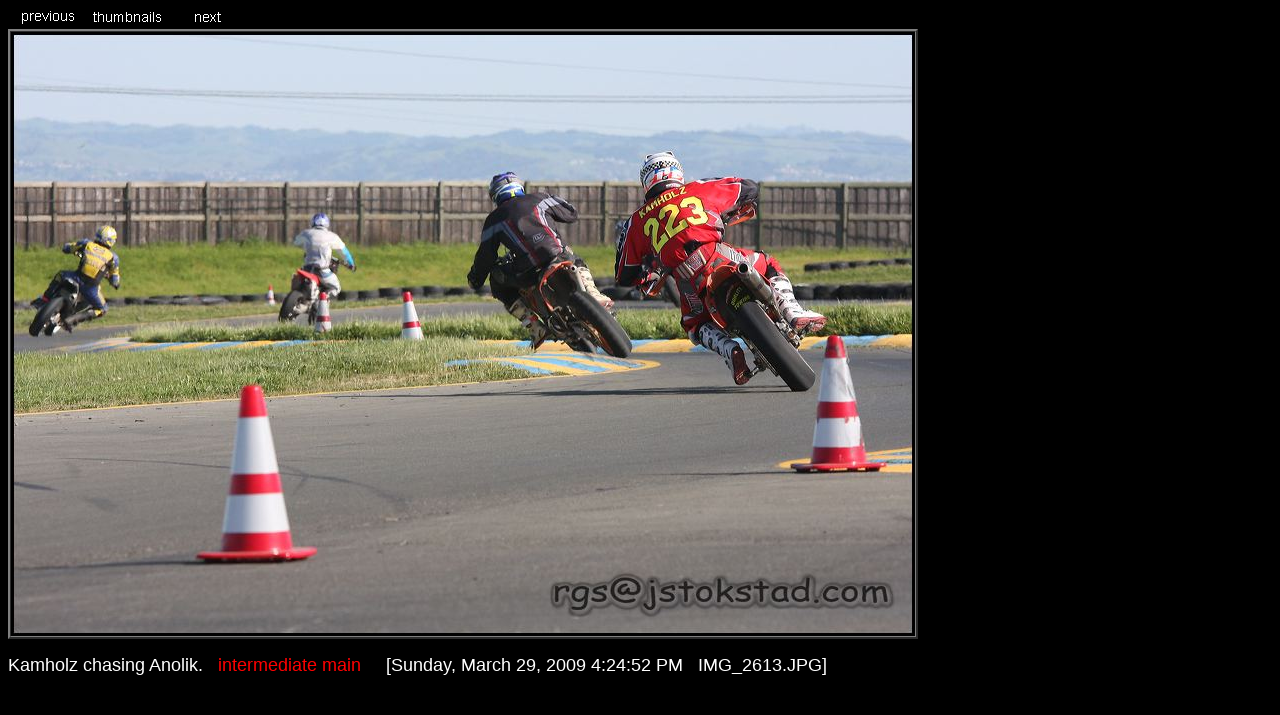

--- FILE ---
content_type: text/html
request_url: https://jstokstad.com/SMUSA_Rnd_1_2009/source/img_2613.html
body_size: 2303
content:
<!DOCTYPE HTML PUBLIC "-//W3C//DTD HTML 4.01 Transitional//EN" "http://www.w3.org/TR/1999/REC-html401-19991224/loose.dtd">
<html>
<head>
	<title>SupermotoUSA Round 1 - 123/169</title>
	<meta http-equiv=content-type content="text/html ; charset=UTF-8">
	<meta name="generator" content="iView MediaPro">
	<meta name="author" content=" ">
	<meta name="keywords" content=" ">
</head>

<!-- iView HTML Engine Directives
     ?iView:InMediaWidth 800)
     ?iView:InMediaHeight 600)
 -->

<body background="../assets/back.gif" link="white" vlink="white">
		<table border="0" cellspacing="0" cellpadding="0" bgcolor="#cccccc">
			<tr height="21">
				<td width="269" height="21" align="left" valign="middle" nowrap background="../assets/back.gif">
					<div align="left">
						<a href="img_2610.html"><img src="../assets/bl.gif" width="80" height="20" border="0" align="absmiddle"></a><a href="../index.html"><img src="../assets/bh.gif" width="80" height="20" border="0" align="absmiddle"></a><a href="img_2615.html"><img src="../assets/br.gif" width="80" height="20" border="0" align="absmiddle"></a> .........</div>
					<font size="2" face="Verdana, Arial, Helvetica, sans-serif"> </font></td>
			</tr>
			<tr bgcolor="#cccccc">
				<td bgcolor="black" width="269"><font color="white" face="Arial,Helvetica,Geneva,Swiss,SunSans-Regular">
				
				<b>
				<table border="2" cellspacing="0" cellpadding="2" bgcolor="black">
					<tr>
						<td><img src="image/img_2613.jpg" alt="img_2613.jpg" border="0" width="900" height="600" /></td>
					</tr>
				</table>
			</b>
				
				</font></td>
			</tr>
			<tr>
				<td bgcolor="black" width="269">
					<div align="left">
						<p><font size="4" color="white" face="Arial, Helvetica, sans-serif">Kamholz chasing Anolik.</font><font size="4" color="black" face="Arial, Helvetica, sans-serif">&nbsp; .<font color="#FF0000">intermediate main</font>.
						   &nbsp; .</font><font size="4" color="white" face="Arial, Helvetica, sans-serif">[Sunday, March 29, 2009 4:24:52 PM</font><font size="4" color="black" face="Arial, Helvetica, sans-serif">...</font><font size="4" color="white" face="Arial, Helvetica, sans-serif">IMG_2613.JPG]</font><font size="4" face="Arial, Helvetica, sans-serif">)</font></p>
				  </div>
			  </td>
			</tr>
		</table>
	</body>
</html>
